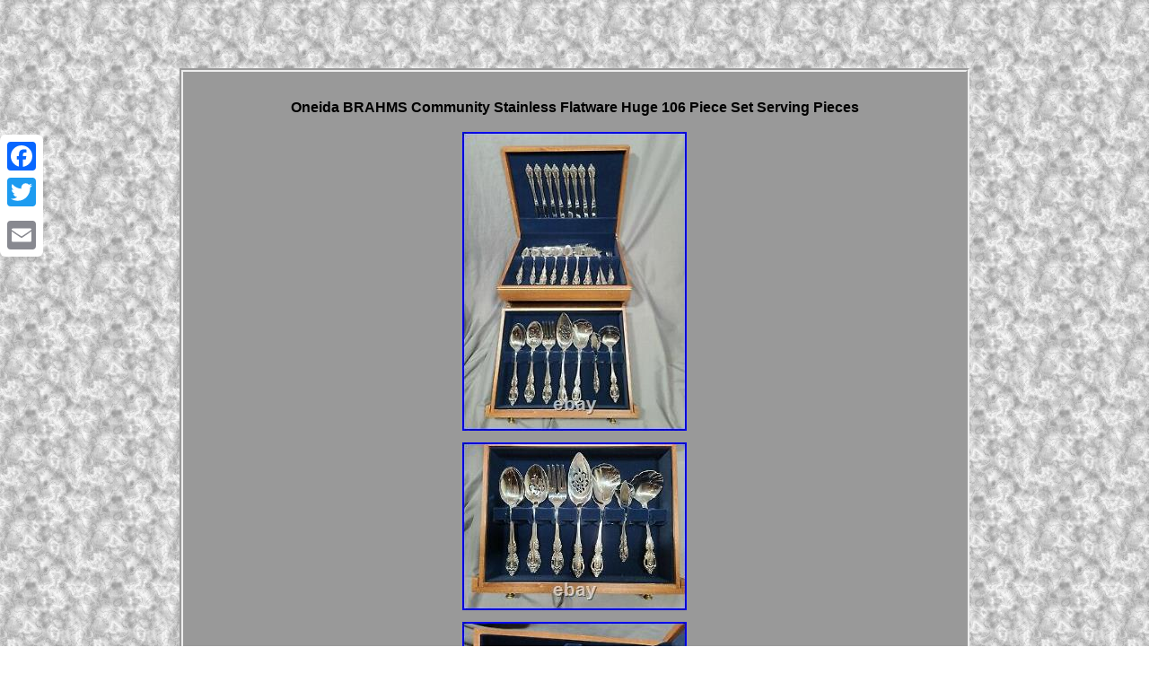

--- FILE ---
content_type: text/html; charset=UTF-8
request_url: https://oneidastainlessflatware.com/oneida-brahms-community-stainless-flatware-huge-106-piece-set-serving-pieces.php
body_size: 2454
content:
<!DOCTYPE html>
 
<html>
 
 
 
<head>
<meta http-equiv="content-type" content="text/html; charset=UTF-8"/>
	 

  
<meta name=viewport content="width=device-width, initial-scale=1"/> 	 	 <title>Oneida BRAHMS Community Stainless Flatware Huge 106 Piece Set Serving Pieces</title>	
 
  
  <style type="text/css">a{ font-family:Helvetica; color:#000000; 	font-size:12px;
font-weight:bold;
	text-decoration:underline;} 	 	
.rnbe ul li{	 display:inline;}body
{	margin:76px auto;background-image:url("oneida-stainless-flatware.gif");width:100%;text-align:center;	 	} 
		.rnbe ol	
{ text-align:left;  list-style-type:disc;
	padding:0px;margin:0px;}
  
 .rnbe ul {	padding:0px;	list-style-type:none;margin:0px; }	.rnbe img:hover{border-color:#000000; 
border-width:3px;


}

.rnbe img	{			max-width:100%; border-color:#EEEEEE;
		margin:5px;border-style:none; 	border-width:1px;
height:auto; 	}

 .rnbe
 {
width:65%;text-align:center;
border-width:4px;
  background-color:#999999;font-family:Helvetica;display:inline-block; 

color:#000000;font-size:13px; padding:20px;	
border-style:groove; 
border-color:#EEEEEE;}	
 		  .jcuz a{ color:#000000; font-size:11px;
		margin-right:14px; text-decoration:underline;
}     
table td	{padding:2px;display:inline-block;	word-break:break-word;		}	
.rnbe table {   display:inline-block; }
	 H1 {margin-bottom:13px;font-size:16px;}	


 .jcuz {
padding-bottom:24; padding-top:24;	}
    
	@media only screen and (max-width: 760px), (min-device-width: 768px) and (max-device-width: 1024px)  {
 
 	 table, thead, tbody, th, td, tr
{	display:block;
		} 
 
  td{border:none;padding-left:50%;position:relative;	}

	  
  


.a2a_floating_style.a2a_vertical_style{display:none; }  
 
 a	{
	
width:100%;
display:block;margin-bottom:12px;	}	 
 
}
</style> 	
   
 
	

			<script src="asha.js" async type="text/javascript"></script>
<SCRIPT async type="text/javascript" src="qjr.js"></SCRIPT> <script type="text/javascript" src="//static.addtoany.com/menu/page.js" async></script></head>




<body>
 

	<div class="a2a_kit a2a_kit_size_32 a2a_floating_style a2a_vertical_style" style="left:0px; top:150px;">


 
	<a class="a2a_button_facebook"></a> 	


  <a class="a2a_button_twitter"></a>
		 

<a class="a2a_button_google_plus"></a>  <a class="a2a_button_email"></a>	</div>	  	 	  <span class="rnbe"><H1>Oneida BRAHMS Community Stainless Flatware Huge 106 Piece Set Serving Pieces</H1>
<img class="[base64]" src="https://oneidastainlessflatware.com/img/Oneida-BRAHMS-Community-Stainless-Flatware-Huge-106-Piece-Set-Serving-Pieces-01-dx.jpg" title="Oneida BRAHMS Community Stainless Flatware Huge 106 Piece Set Serving Pieces" alt="Oneida BRAHMS Community Stainless Flatware Huge 106 Piece Set Serving Pieces"/>	<br/>  <img class="[base64]" src="https://oneidastainlessflatware.com/img/Oneida-BRAHMS-Community-Stainless-Flatware-Huge-106-Piece-Set-Serving-Pieces-02-rzfc.jpg" title="Oneida BRAHMS Community Stainless Flatware Huge 106 Piece Set Serving Pieces" alt="Oneida BRAHMS Community Stainless Flatware Huge 106 Piece Set Serving Pieces"/>  
<br/> 

<img class="[base64]" src="https://oneidastainlessflatware.com/img/Oneida-BRAHMS-Community-Stainless-Flatware-Huge-106-Piece-Set-Serving-Pieces-03-wln.jpg" title="Oneida BRAHMS Community Stainless Flatware Huge 106 Piece Set Serving Pieces" alt="Oneida BRAHMS Community Stainless Flatware Huge 106 Piece Set Serving Pieces"/>	<br/>

 <img class="[base64]" src="https://oneidastainlessflatware.com/img/Oneida-BRAHMS-Community-Stainless-Flatware-Huge-106-Piece-Set-Serving-Pieces-04-gu.jpg" title="Oneida BRAHMS Community Stainless Flatware Huge 106 Piece Set Serving Pieces" alt="Oneida BRAHMS Community Stainless Flatware Huge 106 Piece Set Serving Pieces"/> 	<br/>    <img class="[base64]" src="https://oneidastainlessflatware.com/img/Oneida-BRAHMS-Community-Stainless-Flatware-Huge-106-Piece-Set-Serving-Pieces-05-anuj.jpg" title="Oneida BRAHMS Community Stainless Flatware Huge 106 Piece Set Serving Pieces" alt="Oneida BRAHMS Community Stainless Flatware Huge 106 Piece Set Serving Pieces"/>  

<br/>   <img class="[base64]" src="https://oneidastainlessflatware.com/img/Oneida-BRAHMS-Community-Stainless-Flatware-Huge-106-Piece-Set-Serving-Pieces-06-dao.jpg" title="Oneida BRAHMS Community Stainless Flatware Huge 106 Piece Set Serving Pieces" alt="Oneida BRAHMS Community Stainless Flatware Huge 106 Piece Set Serving Pieces"/> 	<br/>		<img class="[base64]" src="https://oneidastainlessflatware.com/img/Oneida-BRAHMS-Community-Stainless-Flatware-Huge-106-Piece-Set-Serving-Pieces-07-qyi.jpg" title="Oneida BRAHMS Community Stainless Flatware Huge 106 Piece Set Serving Pieces" alt="Oneida BRAHMS Community Stainless Flatware Huge 106 Piece Set Serving Pieces"/>	

	<br/>	 
<img class="[base64]" src="https://oneidastainlessflatware.com/img/Oneida-BRAHMS-Community-Stainless-Flatware-Huge-106-Piece-Set-Serving-Pieces-08-koj.jpg" title="Oneida BRAHMS Community Stainless Flatware Huge 106 Piece Set Serving Pieces" alt="Oneida BRAHMS Community Stainless Flatware Huge 106 Piece Set Serving Pieces"/><br/>
	 	<img class="[base64]" src="https://oneidastainlessflatware.com/img/Oneida-BRAHMS-Community-Stainless-Flatware-Huge-106-Piece-Set-Serving-Pieces-09-zon.jpg" title="Oneida BRAHMS Community Stainless Flatware Huge 106 Piece Set Serving Pieces" alt="Oneida BRAHMS Community Stainless Flatware Huge 106 Piece Set Serving Pieces"/><br/>

  <br/>	 <img class="[base64]" src="https://oneidastainlessflatware.com/oneida-stainless-flatware-hokodoto.gif" title="Oneida BRAHMS Community Stainless Flatware Huge 106 Piece Set Serving Pieces" alt="Oneida BRAHMS Community Stainless Flatware Huge 106 Piece Set Serving Pieces"/> 
 	 <br/>	  	 <p>

Oneida BRAHMS Community Stainless Flatware Huge 106 Piece Set Serving Pieces. Set for 8 place settings. </p>   
<p>  Set includes 96 utensils and 10 serving utensils. 8 Dessert/ Ice Cream Spoons. Please message with any questions. The item "Oneida BRAHMS Community Stainless Flatware Huge 106 Piece Set Serving Pieces" is in sale since Thursday, June 24, 2021. This item is in the category "Home & Garden\Kitchen, Dining & Bar\Flatware, Knives & Cutlery\Serving Utensils & Sets".</p> The seller is "northfloridapicker" and is located in Jacksonville, Florida. This item can be shipped to United States.
<ul> 
<li>Brand: ONEIDA</li>
<li>Number of Items in Set: 106</li>
<li>Type: Serving Set</li>
<li>Custom Bundle: No</li>
<li>Set Includes: Fork</li>
<li>Material: Stainless Steel</li>
<li>Handle Material: Stainless Steel</li>
 </ul> 
 
<br/>	 <img class="[base64]" src="https://oneidastainlessflatware.com/oneida-stainless-flatware-hokodoto.gif" title="Oneida BRAHMS Community Stainless Flatware Huge 106 Piece Set Serving Pieces" alt="Oneida BRAHMS Community Stainless Flatware Huge 106 Piece Set Serving Pieces"/>  <br/> 
 
<div id="fb-root"></div><script>(function(d, s, id) { var js, fjs = d.getElementsByTagName(s)[0]; 		if (d.getElementById(id)) return;  
js = d.createElement(s); js.id = id; 
  js.src = "//connect.facebook.net/en_US/sdk.js#xfbml=1&version=v2.0"; 
fjs.parentNode.insertBefore(js, fjs);   
}(document, 'script', 'facebook-jssdk'));</script>
 <br/><div class="fb-like" data-layout="button" data-action="like" data-show-faces="false" data-share="false"></div>
	
</span><br/><span class="rnbe jcuz"><ul><li><a href="https://oneidastainlessflatware.com/">Homepage</a></li><li><a href="sitemap.php">Links</a></li><li><a href="contact-us.php">Contact Form</a></li><li><a href="privacy-policies.php">Privacy Policy Agreement</a></li><li><a href="terms.php">Terms of service</a></li></ul></span>
  	



</body>
</html>